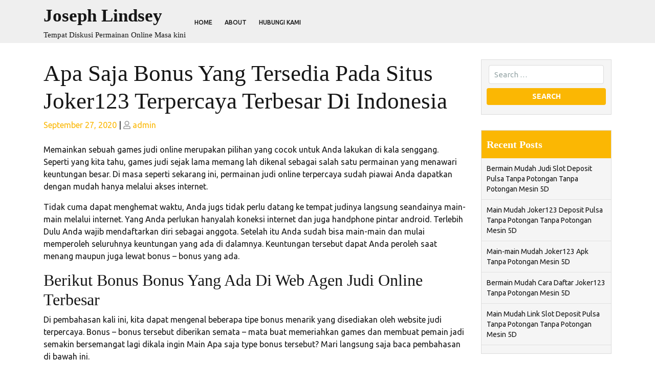

--- FILE ---
content_type: text/html; charset=UTF-8
request_url: https://josephlindseyattorney.com/apa-saja-bonus-yang-tersedia-pada-situs-joker123-terpercaya-terbesar-di-indonesia/
body_size: 9792
content:
<!doctype html>
<html lang="en-US">
<head>
    <meta charset="UTF-8">
    <meta name="viewport" content="width=device-width, initial-scale=1">
    <title>Apa Saja Bonus Yang Tersedia Pada Situs Joker123 Terpercaya  Terbesar Di Indonesia &#8211; Joseph Lindsey</title>
<meta name='robots' content='max-image-preview:large' />
<link rel='dns-prefetch' href='//fonts.googleapis.com' />
<link rel="alternate" type="application/rss+xml" title="Joseph Lindsey &raquo; Feed" href="https://josephlindseyattorney.com/feed/" />
<link rel="alternate" type="application/rss+xml" title="Joseph Lindsey &raquo; Comments Feed" href="https://josephlindseyattorney.com/comments/feed/" />
<link rel="alternate" title="oEmbed (JSON)" type="application/json+oembed" href="https://josephlindseyattorney.com/wp-json/oembed/1.0/embed?url=https%3A%2F%2Fjosephlindseyattorney.com%2Fapa-saja-bonus-yang-tersedia-pada-situs-joker123-terpercaya-terbesar-di-indonesia%2F" />
<link rel="alternate" title="oEmbed (XML)" type="text/xml+oembed" href="https://josephlindseyattorney.com/wp-json/oembed/1.0/embed?url=https%3A%2F%2Fjosephlindseyattorney.com%2Fapa-saja-bonus-yang-tersedia-pada-situs-joker123-terpercaya-terbesar-di-indonesia%2F&#038;format=xml" />
<style id='wp-img-auto-sizes-contain-inline-css' type='text/css'>
img:is([sizes=auto i],[sizes^="auto," i]){contain-intrinsic-size:3000px 1500px}
/*# sourceURL=wp-img-auto-sizes-contain-inline-css */
</style>
<style id='wp-emoji-styles-inline-css' type='text/css'>

	img.wp-smiley, img.emoji {
		display: inline !important;
		border: none !important;
		box-shadow: none !important;
		height: 1em !important;
		width: 1em !important;
		margin: 0 0.07em !important;
		vertical-align: -0.1em !important;
		background: none !important;
		padding: 0 !important;
	}
/*# sourceURL=wp-emoji-styles-inline-css */
</style>
<style id='wp-block-library-inline-css' type='text/css'>
:root{--wp-block-synced-color:#7a00df;--wp-block-synced-color--rgb:122,0,223;--wp-bound-block-color:var(--wp-block-synced-color);--wp-editor-canvas-background:#ddd;--wp-admin-theme-color:#007cba;--wp-admin-theme-color--rgb:0,124,186;--wp-admin-theme-color-darker-10:#006ba1;--wp-admin-theme-color-darker-10--rgb:0,107,160.5;--wp-admin-theme-color-darker-20:#005a87;--wp-admin-theme-color-darker-20--rgb:0,90,135;--wp-admin-border-width-focus:2px}@media (min-resolution:192dpi){:root{--wp-admin-border-width-focus:1.5px}}.wp-element-button{cursor:pointer}:root .has-very-light-gray-background-color{background-color:#eee}:root .has-very-dark-gray-background-color{background-color:#313131}:root .has-very-light-gray-color{color:#eee}:root .has-very-dark-gray-color{color:#313131}:root .has-vivid-green-cyan-to-vivid-cyan-blue-gradient-background{background:linear-gradient(135deg,#00d084,#0693e3)}:root .has-purple-crush-gradient-background{background:linear-gradient(135deg,#34e2e4,#4721fb 50%,#ab1dfe)}:root .has-hazy-dawn-gradient-background{background:linear-gradient(135deg,#faaca8,#dad0ec)}:root .has-subdued-olive-gradient-background{background:linear-gradient(135deg,#fafae1,#67a671)}:root .has-atomic-cream-gradient-background{background:linear-gradient(135deg,#fdd79a,#004a59)}:root .has-nightshade-gradient-background{background:linear-gradient(135deg,#330968,#31cdcf)}:root .has-midnight-gradient-background{background:linear-gradient(135deg,#020381,#2874fc)}:root{--wp--preset--font-size--normal:16px;--wp--preset--font-size--huge:42px}.has-regular-font-size{font-size:1em}.has-larger-font-size{font-size:2.625em}.has-normal-font-size{font-size:var(--wp--preset--font-size--normal)}.has-huge-font-size{font-size:var(--wp--preset--font-size--huge)}.has-text-align-center{text-align:center}.has-text-align-left{text-align:left}.has-text-align-right{text-align:right}.has-fit-text{white-space:nowrap!important}#end-resizable-editor-section{display:none}.aligncenter{clear:both}.items-justified-left{justify-content:flex-start}.items-justified-center{justify-content:center}.items-justified-right{justify-content:flex-end}.items-justified-space-between{justify-content:space-between}.screen-reader-text{border:0;clip-path:inset(50%);height:1px;margin:-1px;overflow:hidden;padding:0;position:absolute;width:1px;word-wrap:normal!important}.screen-reader-text:focus{background-color:#ddd;clip-path:none;color:#444;display:block;font-size:1em;height:auto;left:5px;line-height:normal;padding:15px 23px 14px;text-decoration:none;top:5px;width:auto;z-index:100000}html :where(.has-border-color){border-style:solid}html :where([style*=border-top-color]){border-top-style:solid}html :where([style*=border-right-color]){border-right-style:solid}html :where([style*=border-bottom-color]){border-bottom-style:solid}html :where([style*=border-left-color]){border-left-style:solid}html :where([style*=border-width]){border-style:solid}html :where([style*=border-top-width]){border-top-style:solid}html :where([style*=border-right-width]){border-right-style:solid}html :where([style*=border-bottom-width]){border-bottom-style:solid}html :where([style*=border-left-width]){border-left-style:solid}html :where(img[class*=wp-image-]){height:auto;max-width:100%}:where(figure){margin:0 0 1em}html :where(.is-position-sticky){--wp-admin--admin-bar--position-offset:var(--wp-admin--admin-bar--height,0px)}@media screen and (max-width:600px){html :where(.is-position-sticky){--wp-admin--admin-bar--position-offset:0px}}

/*# sourceURL=wp-block-library-inline-css */
</style><style id='global-styles-inline-css' type='text/css'>
:root{--wp--preset--aspect-ratio--square: 1;--wp--preset--aspect-ratio--4-3: 4/3;--wp--preset--aspect-ratio--3-4: 3/4;--wp--preset--aspect-ratio--3-2: 3/2;--wp--preset--aspect-ratio--2-3: 2/3;--wp--preset--aspect-ratio--16-9: 16/9;--wp--preset--aspect-ratio--9-16: 9/16;--wp--preset--color--black: #000000;--wp--preset--color--cyan-bluish-gray: #abb8c3;--wp--preset--color--white: #ffffff;--wp--preset--color--pale-pink: #f78da7;--wp--preset--color--vivid-red: #cf2e2e;--wp--preset--color--luminous-vivid-orange: #ff6900;--wp--preset--color--luminous-vivid-amber: #fcb900;--wp--preset--color--light-green-cyan: #7bdcb5;--wp--preset--color--vivid-green-cyan: #00d084;--wp--preset--color--pale-cyan-blue: #8ed1fc;--wp--preset--color--vivid-cyan-blue: #0693e3;--wp--preset--color--vivid-purple: #9b51e0;--wp--preset--gradient--vivid-cyan-blue-to-vivid-purple: linear-gradient(135deg,rgb(6,147,227) 0%,rgb(155,81,224) 100%);--wp--preset--gradient--light-green-cyan-to-vivid-green-cyan: linear-gradient(135deg,rgb(122,220,180) 0%,rgb(0,208,130) 100%);--wp--preset--gradient--luminous-vivid-amber-to-luminous-vivid-orange: linear-gradient(135deg,rgb(252,185,0) 0%,rgb(255,105,0) 100%);--wp--preset--gradient--luminous-vivid-orange-to-vivid-red: linear-gradient(135deg,rgb(255,105,0) 0%,rgb(207,46,46) 100%);--wp--preset--gradient--very-light-gray-to-cyan-bluish-gray: linear-gradient(135deg,rgb(238,238,238) 0%,rgb(169,184,195) 100%);--wp--preset--gradient--cool-to-warm-spectrum: linear-gradient(135deg,rgb(74,234,220) 0%,rgb(151,120,209) 20%,rgb(207,42,186) 40%,rgb(238,44,130) 60%,rgb(251,105,98) 80%,rgb(254,248,76) 100%);--wp--preset--gradient--blush-light-purple: linear-gradient(135deg,rgb(255,206,236) 0%,rgb(152,150,240) 100%);--wp--preset--gradient--blush-bordeaux: linear-gradient(135deg,rgb(254,205,165) 0%,rgb(254,45,45) 50%,rgb(107,0,62) 100%);--wp--preset--gradient--luminous-dusk: linear-gradient(135deg,rgb(255,203,112) 0%,rgb(199,81,192) 50%,rgb(65,88,208) 100%);--wp--preset--gradient--pale-ocean: linear-gradient(135deg,rgb(255,245,203) 0%,rgb(182,227,212) 50%,rgb(51,167,181) 100%);--wp--preset--gradient--electric-grass: linear-gradient(135deg,rgb(202,248,128) 0%,rgb(113,206,126) 100%);--wp--preset--gradient--midnight: linear-gradient(135deg,rgb(2,3,129) 0%,rgb(40,116,252) 100%);--wp--preset--font-size--small: 13px;--wp--preset--font-size--medium: 20px;--wp--preset--font-size--large: 36px;--wp--preset--font-size--x-large: 42px;--wp--preset--spacing--20: 0.44rem;--wp--preset--spacing--30: 0.67rem;--wp--preset--spacing--40: 1rem;--wp--preset--spacing--50: 1.5rem;--wp--preset--spacing--60: 2.25rem;--wp--preset--spacing--70: 3.38rem;--wp--preset--spacing--80: 5.06rem;--wp--preset--shadow--natural: 6px 6px 9px rgba(0, 0, 0, 0.2);--wp--preset--shadow--deep: 12px 12px 50px rgba(0, 0, 0, 0.4);--wp--preset--shadow--sharp: 6px 6px 0px rgba(0, 0, 0, 0.2);--wp--preset--shadow--outlined: 6px 6px 0px -3px rgb(255, 255, 255), 6px 6px rgb(0, 0, 0);--wp--preset--shadow--crisp: 6px 6px 0px rgb(0, 0, 0);}:where(.is-layout-flex){gap: 0.5em;}:where(.is-layout-grid){gap: 0.5em;}body .is-layout-flex{display: flex;}.is-layout-flex{flex-wrap: wrap;align-items: center;}.is-layout-flex > :is(*, div){margin: 0;}body .is-layout-grid{display: grid;}.is-layout-grid > :is(*, div){margin: 0;}:where(.wp-block-columns.is-layout-flex){gap: 2em;}:where(.wp-block-columns.is-layout-grid){gap: 2em;}:where(.wp-block-post-template.is-layout-flex){gap: 1.25em;}:where(.wp-block-post-template.is-layout-grid){gap: 1.25em;}.has-black-color{color: var(--wp--preset--color--black) !important;}.has-cyan-bluish-gray-color{color: var(--wp--preset--color--cyan-bluish-gray) !important;}.has-white-color{color: var(--wp--preset--color--white) !important;}.has-pale-pink-color{color: var(--wp--preset--color--pale-pink) !important;}.has-vivid-red-color{color: var(--wp--preset--color--vivid-red) !important;}.has-luminous-vivid-orange-color{color: var(--wp--preset--color--luminous-vivid-orange) !important;}.has-luminous-vivid-amber-color{color: var(--wp--preset--color--luminous-vivid-amber) !important;}.has-light-green-cyan-color{color: var(--wp--preset--color--light-green-cyan) !important;}.has-vivid-green-cyan-color{color: var(--wp--preset--color--vivid-green-cyan) !important;}.has-pale-cyan-blue-color{color: var(--wp--preset--color--pale-cyan-blue) !important;}.has-vivid-cyan-blue-color{color: var(--wp--preset--color--vivid-cyan-blue) !important;}.has-vivid-purple-color{color: var(--wp--preset--color--vivid-purple) !important;}.has-black-background-color{background-color: var(--wp--preset--color--black) !important;}.has-cyan-bluish-gray-background-color{background-color: var(--wp--preset--color--cyan-bluish-gray) !important;}.has-white-background-color{background-color: var(--wp--preset--color--white) !important;}.has-pale-pink-background-color{background-color: var(--wp--preset--color--pale-pink) !important;}.has-vivid-red-background-color{background-color: var(--wp--preset--color--vivid-red) !important;}.has-luminous-vivid-orange-background-color{background-color: var(--wp--preset--color--luminous-vivid-orange) !important;}.has-luminous-vivid-amber-background-color{background-color: var(--wp--preset--color--luminous-vivid-amber) !important;}.has-light-green-cyan-background-color{background-color: var(--wp--preset--color--light-green-cyan) !important;}.has-vivid-green-cyan-background-color{background-color: var(--wp--preset--color--vivid-green-cyan) !important;}.has-pale-cyan-blue-background-color{background-color: var(--wp--preset--color--pale-cyan-blue) !important;}.has-vivid-cyan-blue-background-color{background-color: var(--wp--preset--color--vivid-cyan-blue) !important;}.has-vivid-purple-background-color{background-color: var(--wp--preset--color--vivid-purple) !important;}.has-black-border-color{border-color: var(--wp--preset--color--black) !important;}.has-cyan-bluish-gray-border-color{border-color: var(--wp--preset--color--cyan-bluish-gray) !important;}.has-white-border-color{border-color: var(--wp--preset--color--white) !important;}.has-pale-pink-border-color{border-color: var(--wp--preset--color--pale-pink) !important;}.has-vivid-red-border-color{border-color: var(--wp--preset--color--vivid-red) !important;}.has-luminous-vivid-orange-border-color{border-color: var(--wp--preset--color--luminous-vivid-orange) !important;}.has-luminous-vivid-amber-border-color{border-color: var(--wp--preset--color--luminous-vivid-amber) !important;}.has-light-green-cyan-border-color{border-color: var(--wp--preset--color--light-green-cyan) !important;}.has-vivid-green-cyan-border-color{border-color: var(--wp--preset--color--vivid-green-cyan) !important;}.has-pale-cyan-blue-border-color{border-color: var(--wp--preset--color--pale-cyan-blue) !important;}.has-vivid-cyan-blue-border-color{border-color: var(--wp--preset--color--vivid-cyan-blue) !important;}.has-vivid-purple-border-color{border-color: var(--wp--preset--color--vivid-purple) !important;}.has-vivid-cyan-blue-to-vivid-purple-gradient-background{background: var(--wp--preset--gradient--vivid-cyan-blue-to-vivid-purple) !important;}.has-light-green-cyan-to-vivid-green-cyan-gradient-background{background: var(--wp--preset--gradient--light-green-cyan-to-vivid-green-cyan) !important;}.has-luminous-vivid-amber-to-luminous-vivid-orange-gradient-background{background: var(--wp--preset--gradient--luminous-vivid-amber-to-luminous-vivid-orange) !important;}.has-luminous-vivid-orange-to-vivid-red-gradient-background{background: var(--wp--preset--gradient--luminous-vivid-orange-to-vivid-red) !important;}.has-very-light-gray-to-cyan-bluish-gray-gradient-background{background: var(--wp--preset--gradient--very-light-gray-to-cyan-bluish-gray) !important;}.has-cool-to-warm-spectrum-gradient-background{background: var(--wp--preset--gradient--cool-to-warm-spectrum) !important;}.has-blush-light-purple-gradient-background{background: var(--wp--preset--gradient--blush-light-purple) !important;}.has-blush-bordeaux-gradient-background{background: var(--wp--preset--gradient--blush-bordeaux) !important;}.has-luminous-dusk-gradient-background{background: var(--wp--preset--gradient--luminous-dusk) !important;}.has-pale-ocean-gradient-background{background: var(--wp--preset--gradient--pale-ocean) !important;}.has-electric-grass-gradient-background{background: var(--wp--preset--gradient--electric-grass) !important;}.has-midnight-gradient-background{background: var(--wp--preset--gradient--midnight) !important;}.has-small-font-size{font-size: var(--wp--preset--font-size--small) !important;}.has-medium-font-size{font-size: var(--wp--preset--font-size--medium) !important;}.has-large-font-size{font-size: var(--wp--preset--font-size--large) !important;}.has-x-large-font-size{font-size: var(--wp--preset--font-size--x-large) !important;}
/*# sourceURL=global-styles-inline-css */
</style>

<style id='classic-theme-styles-inline-css' type='text/css'>
/*! This file is auto-generated */
.wp-block-button__link{color:#fff;background-color:#32373c;border-radius:9999px;box-shadow:none;text-decoration:none;padding:calc(.667em + 2px) calc(1.333em + 2px);font-size:1.125em}.wp-block-file__button{background:#32373c;color:#fff;text-decoration:none}
/*# sourceURL=/wp-includes/css/classic-themes.min.css */
</style>
<link rel='stylesheet' id='contact-form-7-css' href='https://josephlindseyattorney.com/wp-content/plugins/contact-form-7/includes/css/styles.css?ver=5.5.6' type='text/css' media='all' />
<link rel='stylesheet' id='digital-books-font-css' href='//fonts.googleapis.com/css?family=Ubuntu%3Aital%2Cwght%400%2C300%3B0%2C400%3B0%2C500%3B0%2C700%3B1%2C300%3B1%2C400%3B1%2C500%3B1%2C700&#038;ver=6.9' type='text/css' media='all' />
<link rel='stylesheet' id='digital-books-block-editor-style-css' href='https://josephlindseyattorney.com/wp-content/themes/digital-books/assets/css/block-editor-style.css?ver=6.9' type='text/css' media='all' />
<link rel='stylesheet' id='flatly-css-css' href='https://josephlindseyattorney.com/wp-content/themes/digital-books/assets/css/flatly.css?ver=6.9' type='text/css' media='all' />
<link rel='stylesheet' id='digital-books-style-css' href='https://josephlindseyattorney.com/wp-content/themes/digital-books/style.css?ver=6.9' type='text/css' media='all' />
<style id='digital-books-style-inline-css' type='text/css'>

		.sticky .entry-title::before,.main-navigation .sub-menu,#button,.sidebar input[type="submit"],.comment-respond input#submit,.post-navigation .nav-previous a:hover, .post-navigation .nav-next a:hover, .posts-navigation .nav-previous a:hover, .posts-navigation .nav-next a:hover,.woocommerce .woocommerce-ordering select,.woocommerce ul.products li.product .onsale, .woocommerce span.onsale,.pro-button a, .woocommerce #respond input#submit, .woocommerce a.button, .woocommerce button.button, .woocommerce input.button, .woocommerce #respond input#submit.alt, .woocommerce a.button.alt, .woocommerce button.button.alt, .woocommerce input.button.alt,.wp-block-button__link,.serv-box:hover,.woocommerce-account .woocommerce-MyAccount-navigation ul li,.btn-primary,.sidebar h5,.toggle-nav i,span.onsale,.slide-btn a,.serach_inner [type="submit"] {
			background: ;
		}
		a,.sidebar ul li a:hover,#colophon a:hover, #colophon a:focus,p.price, .woocommerce ul.products li.product .price, .woocommerce div.product p.price, .woocommerce div.product span.price,.woocommerce-message::before, .woocommerce-info::before,.slider-inner-box a h2 {
			color: ;
		}
		.woocommerce-message, .woocommerce-info,.wp-block-pullquote,.wp-block-quote, .wp-block-quote:not(.is-large):not(.is-style-large), .wp-block-pullquote,.btn-primary{
			border-color: ;
		}
	
/*# sourceURL=digital-books-style-inline-css */
</style>
<link rel='stylesheet' id='fontawesome-css-css' href='https://josephlindseyattorney.com/wp-content/themes/digital-books/assets/css/fontawesome/css/all.css?ver=6.9' type='text/css' media='all' />
<link rel='stylesheet' id='owl.carousel-css-css' href='https://josephlindseyattorney.com/wp-content/themes/digital-books/assets/css/owl.carousel.css?ver=6.9' type='text/css' media='all' />
<script type="text/javascript" src="https://josephlindseyattorney.com/wp-includes/js/jquery/jquery.min.js?ver=3.7.1" id="jquery-core-js"></script>
<script type="text/javascript" src="https://josephlindseyattorney.com/wp-includes/js/jquery/jquery-migrate.min.js?ver=3.4.1" id="jquery-migrate-js"></script>
<link rel="https://api.w.org/" href="https://josephlindseyattorney.com/wp-json/" /><link rel="alternate" title="JSON" type="application/json" href="https://josephlindseyattorney.com/wp-json/wp/v2/posts/378" /><link rel="EditURI" type="application/rsd+xml" title="RSD" href="https://josephlindseyattorney.com/xmlrpc.php?rsd" />
<meta name="generator" content="WordPress 6.9" />
<link rel="canonical" href="https://josephlindseyattorney.com/apa-saja-bonus-yang-tersedia-pada-situs-joker123-terpercaya-terbesar-di-indonesia/" />
<link rel='shortlink' href='https://josephlindseyattorney.com/?p=378' />

	<style type="text/css">
			</style>

	</head>

<body class="wp-singular post-template-default single single-post postid-378 single-format-standard wp-embed-responsive wp-theme-digital-books">


<div id="page" class="site">
    <a class="skip-link screen-reader-text" href="#skip-content">Skip to content</a>
    <header id="masthead" class="site-header shadow-sm navbar-dark bg-primary">
        <div class="socialmedia">
            
<div class="top-info text-right">
	<div class="container">
		<div class="social-link">
                                                                                </div>
	</div>
</div>            
<div class="main_header">
    <div class="container">
        <div class="row">
            <div class="col-lg-3 col-md-4">
                <div class="navbar-brand">
                                                                                                                            <p class="site-title"><a href="https://josephlindseyattorney.com/" rel="home">Joseph Lindsey</a></p>
                                                                                                    <p class="site-description">Tempat Diskusi Permainan Online Masa kini</p>
                                    </div>
            </div>
            <div class="col-lg-7 col-md-4 col-4">
                
<div class="navigation_header">
    <div class="toggle-nav mobile-menu">
                    <button onclick="digital_books_openNav()"><i class="fas fa-th"></i></button>
            </div>
    <div id="mySidenav" class="nav sidenav">
        <nav id="site-navigation" class="main-navigation navbar navbar-expand-xl" aria-label="Top Menu">
            <div class="menu-menu-container"><ul id="menu-menu" class="menu"><li id="menu-item-14" class="menu-item menu-item-type-custom menu-item-object-custom menu-item-home menu-item-14"><a href="https://josephlindseyattorney.com/">Home</a></li>
<li id="menu-item-64" class="menu-item menu-item-type-post_type menu-item-object-page menu-item-64"><a href="https://josephlindseyattorney.com/about/">About</a></li>
<li id="menu-item-15" class="menu-item menu-item-type-post_type menu-item-object-page menu-item-15"><a href="https://josephlindseyattorney.com/hubungi-kami/">Hubungi Kami</a></li>
</ul></div>        </nav>
        <a href="javascript:void(0)" class="closebtn mobile-menu" onclick="digital_books_closeNav()"><i class="far fa-times-circle"></i></a>
    </div>
</div>            </div>
            <div class="col-lg-1 col-md-2 col-4">
                            </div>
            <div class="col-lg-1 col-md-2 col-4">
                            </div>
        </div>
            </div>
</div>            
        </div>
    </header>
    <div id="skip-content" class="container">
        <div class="row">
            <div id="primary" class="content-area col-lg-9 col-md-8">
                <main id="main" class="site-main module-border-wrap mb-4">
                    
<article id="post-378" class="post-378 post type-post status-publish format-standard hentry category-uncategorized tag-game-slot-deposit-pulsa">
    <header class="entry-header">
        <h2 class="entry-title">Apa Saja Bonus Yang Tersedia Pada Situs Joker123 Terpercaya  Terbesar Di Indonesia</h2>                            <div class="entry-meta">
                <span class="posted-on"><span class="screen-reader-text">Posted on</span> <a href="https://josephlindseyattorney.com/apa-saja-bonus-yang-tersedia-pada-situs-joker123-terpercaya-terbesar-di-indonesia/" rel="bookmark"><time class="entry-date published updated" datetime="2020-09-27T07:18:38+00:00">September 27, 2020</time></a></span> | <span class="byline"> <span class="screen-reader-text">Posted on</span> <span class="author vcard"><i class="far fa-user" aria-hidden="true"></i> <a class="url fn n" href="https://josephlindseyattorney.com/author/admin/">admin</a></span></span>            </div>
            </header>
    <div class="entry-content">
        <p>Memainkan sebuah games judi online merupakan pilihan yang cocok untuk Anda lakukan di kala senggang. Seperti yang kita tahu, games judi sejak lama memang lah dikenal sebagai salah satu permainan yang menawari keuntungan besar. Di masa seperti sekarang ini, permainan judi online terpercaya sudah piawai Anda dapatkan dengan mudah hanya melalui akses internet.</p>
<p>Tidak cuma dapat menghemat waktu, Anda jugs tidak perlu datang ke tempat judinya langsung seandainya main-main melalui internet. Yang Anda perlukan hanyalah koneksi internet dan juga handphone pintar android. Terlebih Dulu Anda wajib mendaftarkan diri sebagai anggota. Setelah itu Anda sudah bisa main-main dan mulai memperoleh seluruhnya keuntungan yang ada di dalamnya. Keuntungan tersebut dapat Anda peroleh saat menang maupun juga lewat bonus &#8211; bonus yang ada.</p>
<h2>Berikut Bonus Bonus Yang Ada Di Web Agen Judi Online Terbesar</h2>
<p>Di pembahasan kali ini, kita dapat mengenal beberapa tipe bonus menarik yang disediakan oleh website judi terpercaya. Bonus &#8211; bonus tersebut diberikan semata &#8211; mata buat memeriahkan games dan membuat pemain jadi semakin bersemangat lagi dikala ingin Main Apa saja type bonus tersebut? Mari langsung saja baca pembahasan di bawah ini.</p>
<p>Bonus Pelanggan Baru<br />
Kategori bonus ini rasanya sudah tidak asing lagi bagi para pemain judi secara online. Di website agen judi online terbesar di Indonesia, Anda mampu mendapatkannya juga saat baru saja tergabung di dalam website ini sebagai member baru. Bonus untuk member baru diberikan sebesar 10% jumlah isi saldo perdana yang Anda isi ke dalam akun Anda. Semisal ada mau ngisi saldo deposito sebesar Rp 100.000, maka nominal yang dapat dimasukkan ke dalam akun baru Anda yakni sebesar Rp 110.000.</p>
<p>Dengan aset penambahan tersebut Anda sudah mahir menggunakannya sebagai modal waktu main di dalam situs ini. Sebab seperti kami tahu, game judi memang memiliki kaitan yang erat dengan Modal Apabila pemain memiliki modal yang banyak maka tentu saja keuntungan yang berkesempatan utk didapatkan juga semakin besar Sebanyak Anda dapat mendapatkan keuntungan berdasarkan skill dan kebolehan yang Anda miliki, jadi biar mendapati keuntungan yang maksimal, maka Anda mesti rajin-rajin berlatih.</p>
<p>Bonus Referral / Invite<br />
Kategori bonus ke-2 yang tersedia di website agen judi online paling besar di Indonesia merupakan bonus referral. Seperti rata-rata kategori bonus referral Lainnya bonus referral di web ini diberikan disaat Anda berhasil mengundang teman atau orang lain ke dalam Game Pengundangan tersebut bukan hanya dengan cara lisan saja, tapi Anda harus membagikan kode referral apalagi dahulu agar dapat mendapatkan bonus yang satu ini.</p>
<p>Bonus Referral yakni bonus yang memberlakukan kelipatan. Jadi, seandainya semakin banyak orang mahir Anda undang ke dalam game maka keuntungan yang bakal Anda dapatkan juga dapat semakin besar Sejumlah Bonus ini juga terbilang cukup besar apabila ingin Anda digunakan sebagai bekal penambahan dalam Main-main</p>
<p>Bonus Cashback<br />
Promo Cashback juga mampu dibilang sebagai salah satu bonus yang disediakan Di Dalam web ini. Untuk mampu mendapatkannya, Anda harus mengisi saldo depo dengan cara Rutin Jika Anda melakukannya setiap hari, maka bonus cashback bakal selalu ditambahkan ke dalam akun Anda maka Anda piawai menggunakannya sebagai bekal dalam Permainan Bonus cashback mempunyai nilai yang tidak serupa &#8211; beda buat tiap-tiap web judi yang ada di internet. Tetapi jikalau Anda ingin meraih bonus cashback dengan jumlah besar, Anda dapat serta-merta merebahkan diri di situs yang kita Menyediakan Situs kita berani memberikan bonus cashback dengan jumlah besar karena memang lah mempunyai pelanggan yang besar Sebanyak</p>
    </div>
    <footer class="entry-footer">
        <span class="cat-links">Posted in <a href="https://josephlindseyattorney.com/category/uncategorized/" rel="category tag">Uncategorized</a></span> | <span class="tags-links">Tagged <a href="https://josephlindseyattorney.com/tag/game-slot-deposit-pulsa/" rel="tag">Game Slot Deposit Pulsa</a></span>    </footer>
</article>
                        
	<nav class="navigation post-navigation" aria-label="Posts">
		<h2 class="screen-reader-text">Post navigation</h2>
		<div class="nav-links"><div class="nav-previous"><a href="https://josephlindseyattorney.com/apa-saja-bonus-yang-tersedia-pada-situs-slot-pragmatic-deposit-pulsa-tanpa-potongan-terbesar-di-indonesia/" rel="prev">Apa Saja Bonus Yang Tersedia Pada Situs Slot Pragmatic Deposit Pulsa Tanpa Potongan  Terbesar Di Indonesia</a></div><div class="nav-next"><a href="https://josephlindseyattorney.com/apa-saja-bonus-yang-tersedia-pada-web-slot-deposit-via-pulsa-tanpa-potongan-terbesar-di-indonesia/" rel="next">Apa Saja Bonus Yang Tersedia Pada Web Slot Deposit Via Pulsa Tanpa Potongan  Terbesar Di Indonesia</a></div></div>
	</nav>                                        </main>
            </div>
            
<aside id="secondary" class="widget-area col-lg-3 col-md-4">
	<div class="sidebar">
		<section id="search-2" class="widget widget_search">
<form method="get" class="search-from" action="https://josephlindseyattorney.com/">
    <div class="form-group mx-sm-1 mb-2 search-div">
    	<input type="search" class="search-field form-control" placeholder="Search &hellip;" value="" name="s" title="">
    </div>
    <input type="submit" class="search-submit btn btn-primary mb-2" value="Search">
</form></section>
		<section id="recent-posts-2" class="widget widget_recent_entries">
		<h5 class="widget-title">Recent Posts</h5>
		<ul>
											<li>
					<a href="https://josephlindseyattorney.com/bermain-mudah-judi-slot-deposit-pulsa-tanpa-potongan-tanpa-potongan-mesin-5d/">Bermain Mudah Judi Slot Deposit Pulsa Tanpa Potongan Tanpa Potongan Mesin 5D</a>
									</li>
											<li>
					<a href="https://josephlindseyattorney.com/main-mudah-joker123-deposit-pulsa-tanpa-potongan-tanpa-potongan-mesin-5d/">Main Mudah Joker123 Deposit Pulsa Tanpa Potongan Tanpa Potongan Mesin 5D</a>
									</li>
											<li>
					<a href="https://josephlindseyattorney.com/main-main-mudah-joker123-apk-tanpa-potongan-mesin-5d/">Main-main Mudah Joker123 Apk Tanpa Potongan Mesin 5D</a>
									</li>
											<li>
					<a href="https://josephlindseyattorney.com/bermain-mudah-cara-daftar-joker123-tanpa-potongan-mesin-5d/">Bermain Mudah Cara Daftar Joker123 Tanpa Potongan Mesin 5D</a>
									</li>
											<li>
					<a href="https://josephlindseyattorney.com/main-mudah-link-slot-deposit-pulsa-tanpa-potongan-tanpa-potongan-mesin-5d/">Main Mudah Link Slot Deposit Pulsa Tanpa Potongan Tanpa Potongan Mesin 5D</a>
									</li>
					</ul>

		</section><section id="categories-2" class="widget widget_categories"><h5 class="widget-title">Categories</h5>
			<ul>
					<li class="cat-item cat-item-5"><a href="https://josephlindseyattorney.com/category/casino-online/">Casino Online</a>
</li>
	<li class="cat-item cat-item-4"><a href="https://josephlindseyattorney.com/category/judi-online/">Judi Online</a>
</li>
	<li class="cat-item cat-item-6"><a href="https://josephlindseyattorney.com/category/sbobet/">Sbobet</a>
</li>
	<li class="cat-item cat-item-2"><a href="https://josephlindseyattorney.com/category/slot-online/">Slot Online</a>
</li>
	<li class="cat-item cat-item-1"><a href="https://josephlindseyattorney.com/category/uncategorized/">Uncategorized</a>
</li>
			</ul>

			</section><section id="archives-2" class="widget widget_archive"><h5 class="widget-title">Archives</h5>
			<ul>
					<li><a href='https://josephlindseyattorney.com/2022/12/'>December 2022</a></li>
	<li><a href='https://josephlindseyattorney.com/2022/11/'>November 2022</a></li>
	<li><a href='https://josephlindseyattorney.com/2022/10/'>October 2022</a></li>
	<li><a href='https://josephlindseyattorney.com/2022/04/'>April 2022</a></li>
	<li><a href='https://josephlindseyattorney.com/2022/03/'>March 2022</a></li>
	<li><a href='https://josephlindseyattorney.com/2022/02/'>February 2022</a></li>
	<li><a href='https://josephlindseyattorney.com/2022/01/'>January 2022</a></li>
	<li><a href='https://josephlindseyattorney.com/2021/12/'>December 2021</a></li>
	<li><a href='https://josephlindseyattorney.com/2021/11/'>November 2021</a></li>
	<li><a href='https://josephlindseyattorney.com/2021/10/'>October 2021</a></li>
	<li><a href='https://josephlindseyattorney.com/2021/09/'>September 2021</a></li>
	<li><a href='https://josephlindseyattorney.com/2021/08/'>August 2021</a></li>
	<li><a href='https://josephlindseyattorney.com/2021/07/'>July 2021</a></li>
	<li><a href='https://josephlindseyattorney.com/2021/06/'>June 2021</a></li>
	<li><a href='https://josephlindseyattorney.com/2021/05/'>May 2021</a></li>
	<li><a href='https://josephlindseyattorney.com/2021/04/'>April 2021</a></li>
	<li><a href='https://josephlindseyattorney.com/2021/03/'>March 2021</a></li>
	<li><a href='https://josephlindseyattorney.com/2021/02/'>February 2021</a></li>
	<li><a href='https://josephlindseyattorney.com/2021/01/'>January 2021</a></li>
	<li><a href='https://josephlindseyattorney.com/2020/12/'>December 2020</a></li>
	<li><a href='https://josephlindseyattorney.com/2020/11/'>November 2020</a></li>
	<li><a href='https://josephlindseyattorney.com/2020/10/'>October 2020</a></li>
	<li><a href='https://josephlindseyattorney.com/2020/09/'>September 2020</a></li>
	<li><a href='https://josephlindseyattorney.com/2020/08/'>August 2020</a></li>
	<li><a href='https://josephlindseyattorney.com/2020/07/'>July 2020</a></li>
	<li><a href='https://josephlindseyattorney.com/2020/06/'>June 2020</a></li>
	<li><a href='https://josephlindseyattorney.com/2020/05/'>May 2020</a></li>
	<li><a href='https://josephlindseyattorney.com/2020/04/'>April 2020</a></li>
	<li><a href='https://josephlindseyattorney.com/2020/03/'>March 2020</a></li>
	<li><a href='https://josephlindseyattorney.com/2020/02/'>February 2020</a></li>
	<li><a href='https://josephlindseyattorney.com/2020/01/'>January 2020</a></li>
			</ul>

			</section>	</div>
</aside>        </div>
    </div>


<footer id="colophon" class="site-footer border-top">
    <div class="container">
    	<div class="row">
    		<div class="col-lg-5 col-md-5 col-12">
							</div>
	        <div class="site-info col-lg-7 col-md-7 col-12">
	            <div class="footer-menu-left">
										Copyright © Josephlindseyattorney.com
	            </div>
	        </div>
	    </div>
	    <a id="button">TOP</a>
    </div>
</footer>
</div>

<script type="speculationrules">
{"prefetch":[{"source":"document","where":{"and":[{"href_matches":"/*"},{"not":{"href_matches":["/wp-*.php","/wp-admin/*","/wp-content/uploads/*","/wp-content/*","/wp-content/plugins/*","/wp-content/themes/digital-books/*","/*\\?(.+)"]}},{"not":{"selector_matches":"a[rel~=\"nofollow\"]"}},{"not":{"selector_matches":".no-prefetch, .no-prefetch a"}}]},"eagerness":"conservative"}]}
</script>
<script type="text/javascript" src="https://josephlindseyattorney.com/wp-includes/js/dist/vendor/wp-polyfill.min.js?ver=3.15.0" id="wp-polyfill-js"></script>
<script type="text/javascript" id="contact-form-7-js-extra">
/* <![CDATA[ */
var wpcf7 = {"api":{"root":"https://josephlindseyattorney.com/wp-json/","namespace":"contact-form-7/v1"}};
//# sourceURL=contact-form-7-js-extra
/* ]]> */
</script>
<script type="text/javascript" src="https://josephlindseyattorney.com/wp-content/plugins/contact-form-7/includes/js/index.js?ver=5.5.6" id="contact-form-7-js"></script>
<script type="text/javascript" src="https://josephlindseyattorney.com/wp-content/themes/digital-books/assets/js/owl.carousel.js?ver=6.9" id="owl.carousel-js-js"></script>
<script type="text/javascript" src="https://josephlindseyattorney.com/wp-content/themes/digital-books/assets/js/theme-script.js?ver=6.9" id="digital-books-theme-js-js"></script>
<script id="wp-emoji-settings" type="application/json">
{"baseUrl":"https://s.w.org/images/core/emoji/17.0.2/72x72/","ext":".png","svgUrl":"https://s.w.org/images/core/emoji/17.0.2/svg/","svgExt":".svg","source":{"concatemoji":"https://josephlindseyattorney.com/wp-includes/js/wp-emoji-release.min.js?ver=6.9"}}
</script>
<script type="module">
/* <![CDATA[ */
/*! This file is auto-generated */
const a=JSON.parse(document.getElementById("wp-emoji-settings").textContent),o=(window._wpemojiSettings=a,"wpEmojiSettingsSupports"),s=["flag","emoji"];function i(e){try{var t={supportTests:e,timestamp:(new Date).valueOf()};sessionStorage.setItem(o,JSON.stringify(t))}catch(e){}}function c(e,t,n){e.clearRect(0,0,e.canvas.width,e.canvas.height),e.fillText(t,0,0);t=new Uint32Array(e.getImageData(0,0,e.canvas.width,e.canvas.height).data);e.clearRect(0,0,e.canvas.width,e.canvas.height),e.fillText(n,0,0);const a=new Uint32Array(e.getImageData(0,0,e.canvas.width,e.canvas.height).data);return t.every((e,t)=>e===a[t])}function p(e,t){e.clearRect(0,0,e.canvas.width,e.canvas.height),e.fillText(t,0,0);var n=e.getImageData(16,16,1,1);for(let e=0;e<n.data.length;e++)if(0!==n.data[e])return!1;return!0}function u(e,t,n,a){switch(t){case"flag":return n(e,"\ud83c\udff3\ufe0f\u200d\u26a7\ufe0f","\ud83c\udff3\ufe0f\u200b\u26a7\ufe0f")?!1:!n(e,"\ud83c\udde8\ud83c\uddf6","\ud83c\udde8\u200b\ud83c\uddf6")&&!n(e,"\ud83c\udff4\udb40\udc67\udb40\udc62\udb40\udc65\udb40\udc6e\udb40\udc67\udb40\udc7f","\ud83c\udff4\u200b\udb40\udc67\u200b\udb40\udc62\u200b\udb40\udc65\u200b\udb40\udc6e\u200b\udb40\udc67\u200b\udb40\udc7f");case"emoji":return!a(e,"\ud83e\u1fac8")}return!1}function f(e,t,n,a){let r;const o=(r="undefined"!=typeof WorkerGlobalScope&&self instanceof WorkerGlobalScope?new OffscreenCanvas(300,150):document.createElement("canvas")).getContext("2d",{willReadFrequently:!0}),s=(o.textBaseline="top",o.font="600 32px Arial",{});return e.forEach(e=>{s[e]=t(o,e,n,a)}),s}function r(e){var t=document.createElement("script");t.src=e,t.defer=!0,document.head.appendChild(t)}a.supports={everything:!0,everythingExceptFlag:!0},new Promise(t=>{let n=function(){try{var e=JSON.parse(sessionStorage.getItem(o));if("object"==typeof e&&"number"==typeof e.timestamp&&(new Date).valueOf()<e.timestamp+604800&&"object"==typeof e.supportTests)return e.supportTests}catch(e){}return null}();if(!n){if("undefined"!=typeof Worker&&"undefined"!=typeof OffscreenCanvas&&"undefined"!=typeof URL&&URL.createObjectURL&&"undefined"!=typeof Blob)try{var e="postMessage("+f.toString()+"("+[JSON.stringify(s),u.toString(),c.toString(),p.toString()].join(",")+"));",a=new Blob([e],{type:"text/javascript"});const r=new Worker(URL.createObjectURL(a),{name:"wpTestEmojiSupports"});return void(r.onmessage=e=>{i(n=e.data),r.terminate(),t(n)})}catch(e){}i(n=f(s,u,c,p))}t(n)}).then(e=>{for(const n in e)a.supports[n]=e[n],a.supports.everything=a.supports.everything&&a.supports[n],"flag"!==n&&(a.supports.everythingExceptFlag=a.supports.everythingExceptFlag&&a.supports[n]);var t;a.supports.everythingExceptFlag=a.supports.everythingExceptFlag&&!a.supports.flag,a.supports.everything||((t=a.source||{}).concatemoji?r(t.concatemoji):t.wpemoji&&t.twemoji&&(r(t.twemoji),r(t.wpemoji)))});
//# sourceURL=https://josephlindseyattorney.com/wp-includes/js/wp-emoji-loader.min.js
/* ]]> */
</script>

<script defer src="https://static.cloudflareinsights.com/beacon.min.js/vcd15cbe7772f49c399c6a5babf22c1241717689176015" integrity="sha512-ZpsOmlRQV6y907TI0dKBHq9Md29nnaEIPlkf84rnaERnq6zvWvPUqr2ft8M1aS28oN72PdrCzSjY4U6VaAw1EQ==" data-cf-beacon='{"version":"2024.11.0","token":"ee0abefde9d54ce6aebce1468c116f52","r":1,"server_timing":{"name":{"cfCacheStatus":true,"cfEdge":true,"cfExtPri":true,"cfL4":true,"cfOrigin":true,"cfSpeedBrain":true},"location_startswith":null}}' crossorigin="anonymous"></script>
</body>
</html>

--- FILE ---
content_type: application/javascript
request_url: https://josephlindseyattorney.com/wp-content/themes/digital-books/assets/js/theme-script.js?ver=6.9
body_size: 370
content:
function digital_books_openNav() {
  jQuery(".sidenav").addClass('show');
}
function digital_books_closeNav() {
  jQuery(".sidenav").removeClass('show');
}

( function( window, document ) {
  function digital_books_keepFocusInMenu() {
    document.addEventListener( 'keydown', function( e ) {
      const digital_books_nav = document.querySelector( '.sidenav' );

      if ( ! digital_books_nav || ! digital_books_nav.classList.contains( 'show' ) ) {
        return;
      }

      const elements = [...digital_books_nav.querySelectorAll( 'input, a, button' )],
        digital_books_lastEl = elements[ elements.length - 1 ],
        digital_books_firstEl = elements[0],
        digital_books_activeEl = document.activeElement,
        tabKey = e.keyCode === 9,
        shiftKey = e.shiftKey;

      if ( ! shiftKey && tabKey && digital_books_lastEl === digital_books_activeEl ) {
        e.preventDefault();
        digital_books_firstEl.focus();
      }

      if ( shiftKey && tabKey && digital_books_firstEl === digital_books_activeEl ) {
        e.preventDefault();
        digital_books_lastEl.focus();
      }
    } );
  }

  digital_books_keepFocusInMenu();
} )( window, document );

jQuery(document).ready(function() {
	var owl = jQuery('#top-slider .owl-carousel');
		owl.owlCarousel({
			margin: 25,
			nav: true,
			autoplay:true,
			autoplayTimeout:500,
			autoplayHoverPause:true,
			loop: true,
			navText : ['<i class="fa fa-lg fa-chevron-left" aria-hidden="true"></i>','<i class="fa fa-lg fa-chevron-right" aria-hidden="true"></i>'],
			responsive: {
			  0: {
			    items: 1
			  },
			  600: {
			    items: 1
			  },
			  1024: {
			    items: 1
			}
		}
	})
})

jQuery(document).ready(function(){
  jQuery('.search-box span a').click(function(){
    jQuery(".serach_outer").toggle();
  });
});

var btn = jQuery('#button');

jQuery(window).scroll(function() {
  if (jQuery(window).scrollTop() > 300) {
    btn.addClass('show');
  } else {
    btn.removeClass('show');
  }
});

btn.on('click', function(e) {
  e.preventDefault();
  jQuery('html, body').animate({scrollTop:0}, '300');
});
